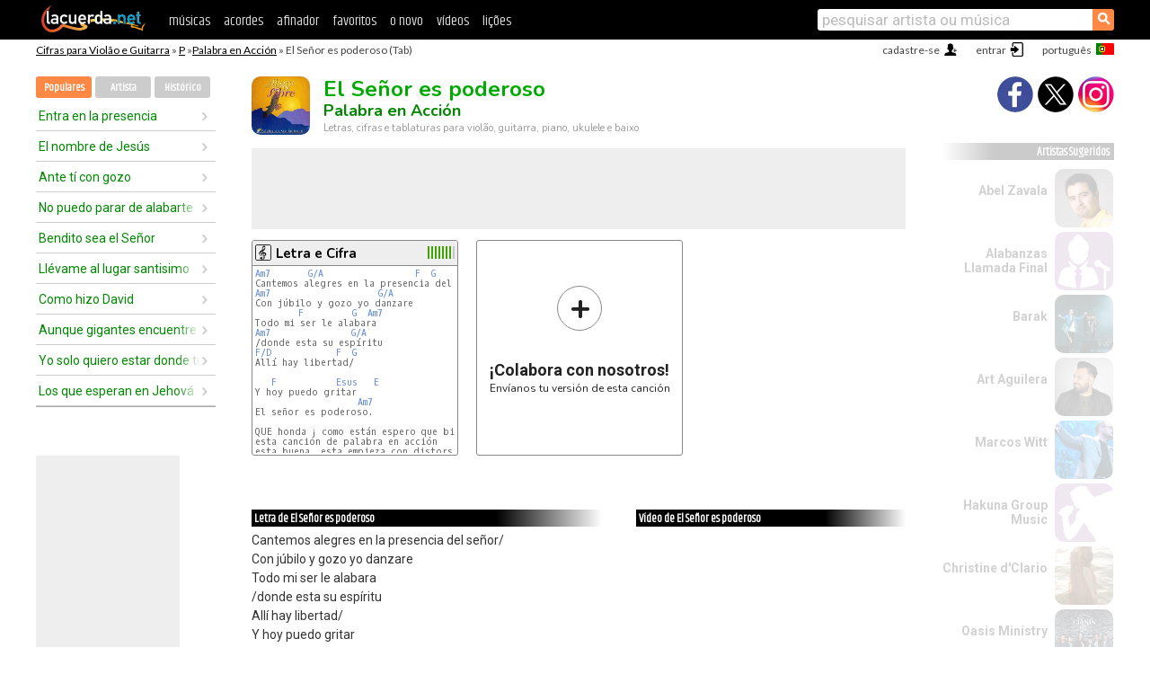

--- FILE ---
content_type: text/html; charset=UTF-8
request_url: https://cifras.lacuerda.net/palabra_en_accion/el_senior_es_poderoso
body_size: 16368
content:
<!DOCTYPE HTML PUBLIC "-//W3C//DTD HTML 4.01 Transitional//EN" "http://www.w3.org/TR/html4/loose.dtd">
<HTML lang='pt'>
<HEAD>
<META HTTP-EQUIV="Content-Language" CONTENT="pt">
<META HTTP-EQUIV="Content-Type" CONTENT="text/html; charset=UTF-8">
<META HTTP-EQUIV="Content-Script-Type" CONTENT="text/javascript">
<meta name="viewport" content="width=device-width, initial-scale=1.0">
<META NAME="description" CONTENT="Cifra de El Señor es poderoso, Palabra en Acción: Cifras e Tablaturas para Violão.">
<META NAME="keywords" CONTENT="el senor es poderoso palabra en accion, el senor es poderoso palabra en accion cifras, letra, tablatura, violão, guitarra, baixo, ukulele">
<META NAME="date" CONTENT="2026-01-28">
<TITLE>EL SEÑOR ES PODEROSO: Cifra para violão, ukulele, baixo e piano</TITLE>
<link rel='dns-prefetch' href='https://cdn.lacuerda.net'>
<link rel='dns-prefetch' href='https://www.googletagmanager.com'>
<link rel='dns-prefetch' href='https://fonts.googleapis.com'>
<link rel='dns-prefetch' href='https://fonts.gstatic.com'>
<link rel='dns-prefetch' href='https://cdn.insurads.com'>

<link rel='apple-touch-icon' href='//cdn.lacuerda.net/IMG/lc-favicon-196.png'>
<link rel='icon' href='//cdn.lacuerda.net/IMG/lc-favicon-32.png' type='image/png' sizes='32x32'/>
<link rel='icon' href='//cdn.lacuerda.net/IMG/lc-favicon-192.png' type='image/png' sizes='192x192'/>
<script src="//cdn.lacuerda.net/UTIL/mainJS.js"></script>
<script src='//cdn.lacuerda.net/ARCH/arch.js'></script>
<script src='/LANG/mainJSpatch.php?lang=PT'></script>
<script>
if (decodeURI(DO.cookie).indexOf('lc_stats=1') != -1 || 2 != 1) ADS('https://www.googletagmanager.com/gtag/js?id=UA-8916411-2');
window.dataLayer = window.dataLayer || []; function gtag(){dataLayer.push(arguments);} gtag('js', new Date());
gtag('config', 'UA-8916411-2', {'cookie_domain':'.lacuerda.net'});
var myAds = [{adu:'/37756251/728top', sz:[728, 90], id:'div-gpt-ad-1430236222398-0'}, {adu:'/37756251/160ros', sz:[160,600], id:'div-gpt-ad-1430236222398-1'}, {adu:'/37756251/300bot', sz:[300,250], id:'div-gpt-ad-1430236222398-2'}]; 

function tOpen(v) { ff = 'palabra_en_accion/el_senior_es_poderoso';sOpen(ff,v); } banTxtExp='Palabra en Acción'; movilVer='r=peac028';
</script>
<script async='async' src='https://www.googletagservices.com/tag/js/gpt.js'></script>
<script async='async' src="//acordes.lacuerda.net/UTIL/pb.js"></script>
<script async='async' src="//acordes.lacuerda.net/UTIL/pb_imp.js"></script>
<script async src="https://cdn.insurads.com/bootstrap/55QXK4XS.js"></script>


<LINK href="//acordes.lacuerda.net/UTIL/estilo.css" rel="stylesheet" type="text/css">
<meta property="og:site_name" content="LaCuerda.net" />
<meta property="og:type" content="website" />
<meta property="og:image" content="https://lacuerda.net/Promo/lcicon.gif" />
<meta property="og:url" content="https://cifras.lacuerda.net/palabra_en_accion/el_senior_es_poderoso" />
<meta property="og:title" content="EL SEÑOR ES PODEROSO: Cifra para violão, ukulele, baixo e piano" />
<script type="application/ld+json">
{"@context":"http://schema.org","@type":"MusicRecording","byArtist": { "@context":"http://schema.org", "@type":"MusicGroup", "name":"Palabra en Acción", "url":"https://cifras.lacuerda.net/palabra_en_accion/" },
"name":"El Señor es poderoso", "url":"https://cifras.lacuerda.net/palabra_en_accion/el_senior_es_poderoso",
"description":"Cifra de El Señor es poderoso, Palabra en Acción: Cifras e Tablaturas para Violão.",
"datePublished":"2026-01-28", "dateModified":"2026-01-28"}
</script>
<script type="application/ld+json">
{ "@context":"http://schema.org", "@type":"CreativeWork", "name":"El Señor es poderoso" }
</script>
<script type="application/ld+json">
{ "@context": "http://schema.org", "@type": "BreadcrumbList", "itemListElement": [ 
  { "@type": "ListItem", "position": 1, "item": { "@id": "https://cifras.lacuerda.net/tabs/p/", "name": "P" } },
  { "@type": "ListItem", "position": 2, "item": { "@id": "https://cifras.lacuerda.net/palabra_en_accion/", "name": "Palabra en Acción" } },
  { "@type": "ListItem", "position": 3, "item": { "@id": "https://cifras.lacuerda.net/palabra_en_accion/el_senior_es_poderoso", "name": "El Señor es poderoso" }}
]}
</script>
<link rel='canonical' href='https://acordes.lacuerda.net/palabra_en_accion/el_senior_es_poderoso' />
<link rel='alternate' hreflang='es' href='https://acordes.lacuerda.net/palabra_en_accion/el_senior_es_poderoso' />
<link rel='alternate' hreflang='en' href='https://chords.lacuerda.net/palabra_en_accion/el_senior_es_poderoso' />
<link rel='alternate' hreflang='pt' href='https://cifras.lacuerda.net/palabra_en_accion/el_senior_es_poderoso' />
<script src="//lacuerda.net/UTIL/cal.php?c=peac028"></script>
<script>function rLaunch() { if (typeof(rLoaded) == 'undefined') setTimeout('rLaunch()', 50); else rLoaded(); }</script>
<meta property="og:description" content="Cantemos alegres en la presencia del señor/ Con júbilo y gozo yo danzare Todo mi ser le alabara /donde esta su espíritu Allí hay libertad/  Y hoy " />  <style>#ban728 { border:0 }#r_main td.c2 a { font-size:14px }#r_main td.c2 div { font-size:14px }</style>
</HEAD>

<BODY onload="; bidStart();">
<div id='mTopCont'></div>
<div id='mMask' style='display:none'></div>
<div id='mHead'>
	<div class='mhTit' ><a href='/tabs/'>Cifras para Violão e Guitarra</a> &raquo <a href=/tabs/p/>P</a> &raquo;<a href=/palabra_en_accion/>Palabra en Acción</a> &raquo; El Señor es poderoso (Tab)</div>
</div>
<script>mShTop();</script>
<div id='mCols'><div id='mLeft'>
<div id='mlMenu'>
<div class='mlTit tlTit'>
<a id='mlOpt1' class='sel' href='javascript:showPops()'>Populares</a>
<a id='mlOpt2' href='javascript:bandList("palabra_en_accion", 0)'>Artista</a>
<a id='mlOpt3' href='javascript:listHist()'>Histórico</a>
</div>
<div id='tNav' class='tNav'><div class='rList'><ul><li onclick='w.location="entra_en_la_presencia"'><a href='entra_en_la_presencia'>Entra en la presencia</a></li><li onclick='w.location="el_nombre_de_jesus"'><a href='el_nombre_de_jesus'>El nombre de Jesús</a></li><li onclick='w.location="ante_ti_con_gozo"'><a href='ante_ti_con_gozo'>Ante tí con gozo</a></li><li onclick='w.location="no_puedo_parar_de_alabarte"'><a href='no_puedo_parar_de_alabarte'>No puedo parar de alabarte</a></li><li onclick='w.location="bendito_sea_el_senior"'><a href='bendito_sea_el_senior'>Bendito sea el Señor</a></li><li onclick='w.location="llevame_al_lugar_santisimo"'><a href='llevame_al_lugar_santisimo'>Llévame al lugar santisimo</a></li><li onclick='w.location="como_hizo_david"'><a href='como_hizo_david'>Como hizo David</a></li><li onclick='w.location="aunque_gigantes_encuentre_alla"'><a href='aunque_gigantes_encuentre_alla'>Aunque gigantes encuentre allá</a></li><li onclick='w.location="yo_solo_quiero_estar_donde_tu_estas"'><a href='yo_solo_quiero_estar_donde_tu_estas'>Yo solo quiero estar donde tu estás</a></li><li onclick='w.location="los_que_esperan_en_jehova"'><a href='los_que_esperan_en_jehova'>Los que esperan en Jehová</a></li></ul></div></div>

<div id=mSwitch style="display:none"></div>
</div>
<div id=ban160><div id='div-gpt-ad-1430236222398-1' style='height:600px; width:160px;'><script>googletag.cmd.push(function() { googletag.display('div-gpt-ad-1430236222398-1'); });</script></div></div><button ontouchstart="aBmark(); return false;" onclick="aBmark()" class=a_bmark>Adiciones LaCuerda<br>aos seus favoritos</button></div>

<div class='mBody'>
 
<div id='t_loader' class='rLoader' style='display:none'></div>
<form name=fcol method=get charset='utf-8' action='//lacuerda.net//Evolucion/envio/'><input type=hidden name=status value='P'><input type=hidden name=req_band value='Palabra en Acción'><input type=hidden name=req_rola value='El Señor es poderoso'></form>
<script>fcol=DO.forms.fcol; var mLoginAct = null;function colab(b,r) { if (LC_USER==null || LC_USER == '') { mLoginAct=function() {fcol.submit();}; mLogin(); } else fcol.submit(); }</script>
<img src='//cdn.lacuerda.net/FOTOS/palabra_en_accion.jpg' class='bFoto'><div id=r_head><H1>El Señor es poderoso <br><A href="./">Palabra en Acción</A></H1><H2>Letras, cifras e tablaturas para violão, guitarra, piano, ukulele e baixo</H2></div>
<div class=clear></div><div id=ban728><div id='div-gpt-ad-1430236222398-0'><script>googletag.cmd.push(function() { googletag.display('div-gpt-ad-1430236222398-0'); });</script></div></div>
<div id=a_cont><div id='rThumbs' class='rThumbs'><ul>
<li id='liElm1' onclick='tOpen(1)'><div class='rtHead'><div class='tipoIcon tiR'></div><div class='rtLabel'><a href='el_senior_es_poderoso.shtml'>Letra e Cifra</a></div><div id='cal1' class='mCalImg rtMejor'></div></div>
<div class='rtBody'><pre><A>Am7</A>       <A>G/A</A>                 <A>F</A>  <A>G</A>    <A>Am7</A>
Cantemos alegres en la presencia del señor/
<A>Am7</A>                    <A>G/A</A>
Con júbilo y gozo yo danzare
        <A>F</A>         <A>G</A>  <A>Am7</A>
Todo mi ser le alabara
<A>Am7</A>               <A>G/A</A>
/donde esta su espíritu
<A>F/D</A>            <A>F</A>  <A>G</A>
Allí hay libertad/

   <A>F</A>           <A>Esus</A>   <A>E</A>
Y hoy puedo gritar
                   <A>Am7</A>
El señor es poderoso.

QUE honda ¡ como están espero que bien bendiciones para todos
esta canción de palabra en acción
esta buena  esta empieza con distorsión
espero q la saquen  y es de su disco en todo tiempo
</pre></div></li>

<li id='rInvCol' onclick='alert("hola")'><div class='ricPlus'>&plus;</div><em>¡Colabora con nosotros!</em><br>Envíanos tu versión de esta canción</li>
</ul><br clear='all'></div>
<script>vList=[]</script>
<div id=banTxt></div>
</div>
<div id='rLeftCol'>
<div class=a_tit>Letra de El Señor es poderoso</div><div class=rLetra>Cantemos alegres en la presencia del señor/<br>
Con júbilo y gozo yo danzare<br>
Todo mi ser le alabara<br>
/donde esta su espíritu<br>
Allí hay libertad/<br>
Y hoy puedo gritar<br>
El señor es poderoso.<br>
QUE honda ¡ como están espero que bien bendiciones para todos<br>
esta canción de palabra en acción<br>
esta buena  esta empieza con distorsión<br>
espero q la saquen  y es de su disco en todo tiempo<br>
un saludo a todos en xela</div><br>
</div>
<div id='rRightCol'>
<div class='a_tit r_vtit'>Vídeo de El Señor es poderoso</div><center>
<iframe id=ytFrame style="width:300px; height:240px" frameborder=0 allowfullscreen></iframe><script>ytVid = "//www.youtube.com/embed/NjtQLIOAKVM"</script><a class='a_rlink r_vrlink' href="//videos.lacuerda.net/palabra_en_accion/el_senior_es_poderoso">[ver mais vídeos]</A><br><br>
<ul class='a_extra r_extra'><li>Extras</li>
<li><A href="https://lacuerda.net/Recursos/acordes/">Cifras para Violão e Guitarra</A></li>
<li><A href="https://lacuerda.net/Recursos/afinador/">Afinador de Guitarra</A></li>
<li><A href="https://lacuerda.net/blog.php">Blog de LaCuerda <sup style='color:#a00; font-weight:bold'>¡nuevo!</sup></A></li>
<li><A href="https://lacuerda.net/Recursos/cursoguitarra/">Aprender a tocar Guitarra</A></li>
<li><A href="https://lacuerda.net/Evolucion/">Acordes Guitarra</A></li>
</ul>
</center><ul class='a_extra a_otras'><li>Outras músicas de Palabra en Acción</li>
<li><a href=el_nombre_de_jesus>El nombre de Jesús, Palabra en Acción</A></li>
<li><a href=al_que_esta_sentado>Al que esta sentado, Palabra en Acción</A></li>
<li><a href=ante_ti_con_gozo>Ante tí con gozo, Palabra en Acción</A></li>
<li><a href=bendito_sea_jehova>Bendito sea Jehová, Palabra en Acción</A></li>
<li><a href=ahora_senior>Ahora Señor, Palabra en Acción</A></li>
<li><a href=yo_quiero_ser_mas_como_tu>Yo quiero ser más como tú, Palabra en Acción</A></li>
</ul>
<A class=a_rlink href="/palabra_en_accion/">[ver todas as musicas]</A>
</div><br clear=all><br>
<ul class=a_extra>
<li>Outras músicas interessantes</li>
<li><a href=/en_espiritu_y_en_verdad/oh_cuan_glorioso_dia>Cifra de Oh cuán glorioso día</A></li><li><a href=/musica_religiosa/salve_regina>Cifra de Salve Regina</A></li><li><a href=/mus_catolica/haz_morada_en_mi>Cifra de Haz morada en mí</A></li><li><a href=/elim/a_ti_atribuimos_la_gloria>Cifra de A tí atribuimos la gloria</A></li><li><a href=/alex_campos/tu_amistad_me_hace_bien>Cifra de Tu amistad me hace bien</A></li><li><a href=/ebenezer/cantad_a_jehova>Cifra de Cantad a Jehová</A></li><li><a href=/dei_verbum/pedro>Cifra de Pedro</A></li><li><a href=/musica_religiosa/tu_que_siempre_nos_perdonas>Cifra de Tu que siempre nos perdonas</A></li><li><a href=/mus_catolica/padre_nuestro_tu_que_estas>Cifra de Padre nuestro tu que estás</A></li><li><a href=/marco_barrientos/ni_ojo_vio>Cifra de Ni ojo vió</A></li></ul>
<div id='ban300'><div id='div-gpt-ad-1430236222398-2' style='height:250px; width:300px;'><script>googletag.cmd.push(function() { googletag.display('div-gpt-ad-1430236222398-2'); });</script></div></div>
<br clear=all style='height:1px; mrgin:0; padding:0'><center><A class=a_rlink style='display:inline' href="//acordes.lacuerda.net/palabra_en_accion/el_senior_es_poderoso">[El Señor es poderoso acordes]</A><A class=a_rlink style='display:inline' href="//chords.lacuerda.net/palabra_en_accion/el_senior_es_poderoso">[El Señor es poderoso chords]</A></center></div><div id='mRight'>
<div id='mrShare'><div class='shareBut insta' onclick='w.location="//instagram.com/lacuerdanet/"'></div><div class='shareBut tweet' onclick='tShare(1)'></div><div class='shareBut fbook' onclick='tShare(0)'></div></div>
<div class='mrPopList'><div class='a_tit'>Artistas Sugeridos</div><ul>
<li onclick='window.location="/PT/abel_zavala/"'><div><a href='/PT/abel_zavala/'>Abel Zavala</a></div><img src='//cdn.lacuerda.net/FOTOS/abel_zavala.jpg' class='bFoto'></li>
<li onclick='window.location="/PT/alabanzas_llamada_final/"'><div><a href='/PT/alabanzas_llamada_final/'>Alabanzas Llamada Final</a></div><img src='//cdn.lacuerda.net/IMG/artist0.png' class='bFoto bNoFoto' style='opacity:0.6; background:#848'></li>
<li onclick='window.location="/PT/barak/"'><div><a href='/PT/barak/'>Barak</a></div><img src='//cdn.lacuerda.net/FOTOS/barak.jpg' class='bFoto'></li>
<li onclick='window.location="/PT/art_aguilera/"'><div><a href='/PT/art_aguilera/'>Art Aguilera</a></div><img src='//cdn.lacuerda.net/FOTOS/art_aguilera.jpg' class='bFoto'></li>
<li onclick='window.location="/PT/marcos_witt/"'><div><a href='/PT/marcos_witt/'>Marcos Witt</a></div><img src='//cdn.lacuerda.net/FOTOS/marcos_witt.jpg' class='bFoto'></li>
<li onclick='window.location="/PT/hakuna_group_music/"'><div><a href='/PT/hakuna_group_music/'>Hakuna Group Music</a></div><img src='//cdn.lacuerda.net/IMG/artist2.png' class='bFoto bNoFoto' style='opacity:0.6; background:#848'></li>
<li onclick='window.location="/PT/christine_dclario/"'><div><a href='/PT/christine_dclario/'>Christine d'Clario</a></div><img src='//cdn.lacuerda.net/FOTOS/christine_dclario.jpg' class='bFoto'></li>
<li onclick='window.location="/PT/oasis_ministry/"'><div><a href='/PT/oasis_ministry/'>Oasis Ministry</a></div><img src='//cdn.lacuerda.net/FOTOS/oasis_ministry.jpg' class='bFoto'></li>
<li onclick='window.location="/PT/averly_morillo/"'><div><a href='/PT/averly_morillo/'>Averly Morillo</a></div><img src='//cdn.lacuerda.net/IMG/artist1.png' class='bFoto bNoFoto' style='opacity:0.6; background:#488'></li>
<li onclick='window.location="/PT/ebenezer/"'><div><a href='/PT/ebenezer/'>Ebenezer</a></div><img src='//cdn.lacuerda.net/FOTOS/ebenezer.jpg' class='bFoto'></li>
</ul></div>
<script>rLaunch(); aStats('relig')</script>
</div>
</div>
<div id='ban320'>
<div id='div-gpt-ad-1430236222398-3' style='height:50px; width:320px;'><script>googletag.cmd.push(function() { googletag.display('div-gpt-ad-1430236222398-3'); });</script></div></div>
<div id='mBot'>
<b>&copy;</b> LaCuerda<font color=#a0a0a0>.net</font> &middot <a href=//lacuerda.net/Extras/legal.php>notícia legal</a> &middot; <a href=//lacuerda.net/Extras/privpol.php>privacidade</a> &middot; <a title='Acordes de Guitarra' href='//lacuerda.net/'>es</a>
 &middot; <a title='Guitar Chords' href='//chords.lacuerda.net/'>en</a>
 &middot; <a title='Cifras de Violão' href='//cifras.lacuerda.net/'>pt</a>
 &middot; <a href=//lacuerda.net/Extras/contacto.php>contato</a></div>
</body></html>
<font style="font-size:8px">DINAMICO</font>


--- FILE ---
content_type: text/html; charset=utf-8
request_url: https://www.google.com/recaptcha/api2/aframe
body_size: 267
content:
<!DOCTYPE HTML><html><head><meta http-equiv="content-type" content="text/html; charset=UTF-8"></head><body><script nonce="8QmplxMkWjsedtAL9LPyjg">/** Anti-fraud and anti-abuse applications only. See google.com/recaptcha */ try{var clients={'sodar':'https://pagead2.googlesyndication.com/pagead/sodar?'};window.addEventListener("message",function(a){try{if(a.source===window.parent){var b=JSON.parse(a.data);var c=clients[b['id']];if(c){var d=document.createElement('img');d.src=c+b['params']+'&rc='+(localStorage.getItem("rc::a")?sessionStorage.getItem("rc::b"):"");window.document.body.appendChild(d);sessionStorage.setItem("rc::e",parseInt(sessionStorage.getItem("rc::e")||0)+1);localStorage.setItem("rc::h",'1769567570749');}}}catch(b){}});window.parent.postMessage("_grecaptcha_ready", "*");}catch(b){}</script></body></html>

--- FILE ---
content_type: application/javascript; charset=utf-8
request_url: https://fundingchoicesmessages.google.com/f/AGSKWxXV7Z17PU4LV22L0q1CRG1R9jX8OVyQHMev4AJLP3TxYp7VPsCZ8efFYLacDtbRexyY57K-GJtZ2zRB7ecIAHj-CP7DoNfCM02yRZzl5DBSVMNPR-V2iGN9ln0AkYMRvMFIjZCCS1vyVrKp-k57aYBCbXmYM3bFMSQD0phQ7KUZ6yhjkgfMhk64HT02/_/mgid.html/adrotate./jppolPrebid./ads300_250./ad-strip.
body_size: -1286
content:
window['38621be9-ca7a-4d58-854c-8c1f1ccca535'] = true;

--- FILE ---
content_type: text/javascript; charset=UTF-8
request_url: https://lacuerda.net/UTIL/cal.php?c=peac028
body_size: 47
content:
trcal=[];
trcal[0]=['R',8.75,1, 1];
